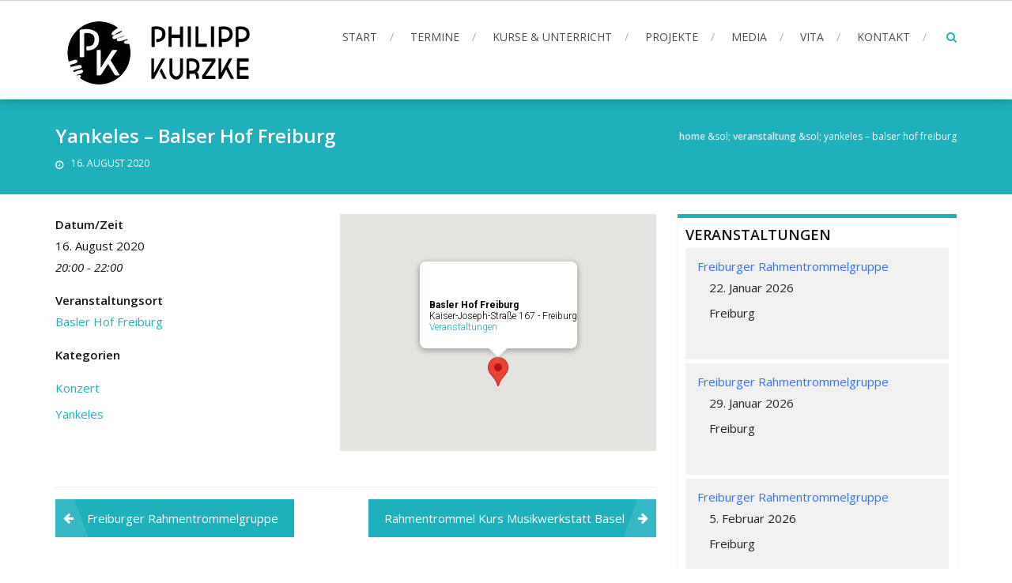

--- FILE ---
content_type: text/html; charset=UTF-8
request_url: http://www.philippkurzke.de/events/yankeles-balser-hof-freiburg/
body_size: 11325
content:
<!DOCTYPE html>
<html lang="de">
<head>
<meta charset="UTF-8">
<meta name="viewport" content="width=device-width, initial-scale=1">
<link rel="profile" href="http://gmpg.org/xfn/11">
<link rel="pingback" href="http://www.philippkurzke.de/xmlrpc.php">

<title>Yankeles &#8211; Balser Hof Freiburg &#8211; Philipp Kurzke</title>
<meta name='robots' content='max-image-preview:large' />
<link rel='dns-prefetch' href='//fonts.googleapis.com' />
<link rel="alternate" type="application/rss+xml" title="Philipp Kurzke &raquo; Feed" href="http://www.philippkurzke.de/feed/" />
<link rel="alternate" type="application/rss+xml" title="Philipp Kurzke &raquo; Kommentar-Feed" href="http://www.philippkurzke.de/comments/feed/" />
<script type="text/javascript">
window._wpemojiSettings = {"baseUrl":"https:\/\/s.w.org\/images\/core\/emoji\/14.0.0\/72x72\/","ext":".png","svgUrl":"https:\/\/s.w.org\/images\/core\/emoji\/14.0.0\/svg\/","svgExt":".svg","source":{"concatemoji":"http:\/\/www.philippkurzke.de\/wp-includes\/js\/wp-emoji-release.min.js?ver=6.1.9"}};
/*! This file is auto-generated */
!function(e,a,t){var n,r,o,i=a.createElement("canvas"),p=i.getContext&&i.getContext("2d");function s(e,t){var a=String.fromCharCode,e=(p.clearRect(0,0,i.width,i.height),p.fillText(a.apply(this,e),0,0),i.toDataURL());return p.clearRect(0,0,i.width,i.height),p.fillText(a.apply(this,t),0,0),e===i.toDataURL()}function c(e){var t=a.createElement("script");t.src=e,t.defer=t.type="text/javascript",a.getElementsByTagName("head")[0].appendChild(t)}for(o=Array("flag","emoji"),t.supports={everything:!0,everythingExceptFlag:!0},r=0;r<o.length;r++)t.supports[o[r]]=function(e){if(p&&p.fillText)switch(p.textBaseline="top",p.font="600 32px Arial",e){case"flag":return s([127987,65039,8205,9895,65039],[127987,65039,8203,9895,65039])?!1:!s([55356,56826,55356,56819],[55356,56826,8203,55356,56819])&&!s([55356,57332,56128,56423,56128,56418,56128,56421,56128,56430,56128,56423,56128,56447],[55356,57332,8203,56128,56423,8203,56128,56418,8203,56128,56421,8203,56128,56430,8203,56128,56423,8203,56128,56447]);case"emoji":return!s([129777,127995,8205,129778,127999],[129777,127995,8203,129778,127999])}return!1}(o[r]),t.supports.everything=t.supports.everything&&t.supports[o[r]],"flag"!==o[r]&&(t.supports.everythingExceptFlag=t.supports.everythingExceptFlag&&t.supports[o[r]]);t.supports.everythingExceptFlag=t.supports.everythingExceptFlag&&!t.supports.flag,t.DOMReady=!1,t.readyCallback=function(){t.DOMReady=!0},t.supports.everything||(n=function(){t.readyCallback()},a.addEventListener?(a.addEventListener("DOMContentLoaded",n,!1),e.addEventListener("load",n,!1)):(e.attachEvent("onload",n),a.attachEvent("onreadystatechange",function(){"complete"===a.readyState&&t.readyCallback()})),(e=t.source||{}).concatemoji?c(e.concatemoji):e.wpemoji&&e.twemoji&&(c(e.twemoji),c(e.wpemoji)))}(window,document,window._wpemojiSettings);
</script>
<style type="text/css">
img.wp-smiley,
img.emoji {
	display: inline !important;
	border: none !important;
	box-shadow: none !important;
	height: 1em !important;
	width: 1em !important;
	margin: 0 0.07em !important;
	vertical-align: -0.1em !important;
	background: none !important;
	padding: 0 !important;
}
</style>
	<link rel='stylesheet' id='twb-open-sans-css' href='https://fonts.googleapis.com/css?family=Open+Sans%3A300%2C400%2C500%2C600%2C700%2C800&#038;display=swap&#038;ver=6.1.9' type='text/css' media='all' />
<link rel='stylesheet' id='twbbwg-global-css' href='http://www.philippkurzke.de/wp-content/plugins/photo-gallery/booster/assets/css/global.css?ver=1.0.0' type='text/css' media='all' />
<link rel='stylesheet' id='wp-block-library-css' href='http://www.philippkurzke.de/wp-includes/css/dist/block-library/style.min.css?ver=6.1.9' type='text/css' media='all' />
<style id='wp-block-library-theme-inline-css' type='text/css'>
.wp-block-audio figcaption{color:#555;font-size:13px;text-align:center}.is-dark-theme .wp-block-audio figcaption{color:hsla(0,0%,100%,.65)}.wp-block-audio{margin:0 0 1em}.wp-block-code{border:1px solid #ccc;border-radius:4px;font-family:Menlo,Consolas,monaco,monospace;padding:.8em 1em}.wp-block-embed figcaption{color:#555;font-size:13px;text-align:center}.is-dark-theme .wp-block-embed figcaption{color:hsla(0,0%,100%,.65)}.wp-block-embed{margin:0 0 1em}.blocks-gallery-caption{color:#555;font-size:13px;text-align:center}.is-dark-theme .blocks-gallery-caption{color:hsla(0,0%,100%,.65)}.wp-block-image figcaption{color:#555;font-size:13px;text-align:center}.is-dark-theme .wp-block-image figcaption{color:hsla(0,0%,100%,.65)}.wp-block-image{margin:0 0 1em}.wp-block-pullquote{border-top:4px solid;border-bottom:4px solid;margin-bottom:1.75em;color:currentColor}.wp-block-pullquote__citation,.wp-block-pullquote cite,.wp-block-pullquote footer{color:currentColor;text-transform:uppercase;font-size:.8125em;font-style:normal}.wp-block-quote{border-left:.25em solid;margin:0 0 1.75em;padding-left:1em}.wp-block-quote cite,.wp-block-quote footer{color:currentColor;font-size:.8125em;position:relative;font-style:normal}.wp-block-quote.has-text-align-right{border-left:none;border-right:.25em solid;padding-left:0;padding-right:1em}.wp-block-quote.has-text-align-center{border:none;padding-left:0}.wp-block-quote.is-large,.wp-block-quote.is-style-large,.wp-block-quote.is-style-plain{border:none}.wp-block-search .wp-block-search__label{font-weight:700}.wp-block-search__button{border:1px solid #ccc;padding:.375em .625em}:where(.wp-block-group.has-background){padding:1.25em 2.375em}.wp-block-separator.has-css-opacity{opacity:.4}.wp-block-separator{border:none;border-bottom:2px solid;margin-left:auto;margin-right:auto}.wp-block-separator.has-alpha-channel-opacity{opacity:1}.wp-block-separator:not(.is-style-wide):not(.is-style-dots){width:100px}.wp-block-separator.has-background:not(.is-style-dots){border-bottom:none;height:1px}.wp-block-separator.has-background:not(.is-style-wide):not(.is-style-dots){height:2px}.wp-block-table{margin:"0 0 1em 0"}.wp-block-table thead{border-bottom:3px solid}.wp-block-table tfoot{border-top:3px solid}.wp-block-table td,.wp-block-table th{word-break:normal}.wp-block-table figcaption{color:#555;font-size:13px;text-align:center}.is-dark-theme .wp-block-table figcaption{color:hsla(0,0%,100%,.65)}.wp-block-video figcaption{color:#555;font-size:13px;text-align:center}.is-dark-theme .wp-block-video figcaption{color:hsla(0,0%,100%,.65)}.wp-block-video{margin:0 0 1em}.wp-block-template-part.has-background{padding:1.25em 2.375em;margin-top:0;margin-bottom:0}
</style>
<link rel='stylesheet' id='classic-theme-styles-css' href='http://www.philippkurzke.de/wp-includes/css/classic-themes.min.css?ver=1' type='text/css' media='all' />
<style id='global-styles-inline-css' type='text/css'>
body{--wp--preset--color--black: #000000;--wp--preset--color--cyan-bluish-gray: #abb8c3;--wp--preset--color--white: #ffffff;--wp--preset--color--pale-pink: #f78da7;--wp--preset--color--vivid-red: #cf2e2e;--wp--preset--color--luminous-vivid-orange: #ff6900;--wp--preset--color--luminous-vivid-amber: #fcb900;--wp--preset--color--light-green-cyan: #7bdcb5;--wp--preset--color--vivid-green-cyan: #00d084;--wp--preset--color--pale-cyan-blue: #8ed1fc;--wp--preset--color--vivid-cyan-blue: #0693e3;--wp--preset--color--vivid-purple: #9b51e0;--wp--preset--gradient--vivid-cyan-blue-to-vivid-purple: linear-gradient(135deg,rgba(6,147,227,1) 0%,rgb(155,81,224) 100%);--wp--preset--gradient--light-green-cyan-to-vivid-green-cyan: linear-gradient(135deg,rgb(122,220,180) 0%,rgb(0,208,130) 100%);--wp--preset--gradient--luminous-vivid-amber-to-luminous-vivid-orange: linear-gradient(135deg,rgba(252,185,0,1) 0%,rgba(255,105,0,1) 100%);--wp--preset--gradient--luminous-vivid-orange-to-vivid-red: linear-gradient(135deg,rgba(255,105,0,1) 0%,rgb(207,46,46) 100%);--wp--preset--gradient--very-light-gray-to-cyan-bluish-gray: linear-gradient(135deg,rgb(238,238,238) 0%,rgb(169,184,195) 100%);--wp--preset--gradient--cool-to-warm-spectrum: linear-gradient(135deg,rgb(74,234,220) 0%,rgb(151,120,209) 20%,rgb(207,42,186) 40%,rgb(238,44,130) 60%,rgb(251,105,98) 80%,rgb(254,248,76) 100%);--wp--preset--gradient--blush-light-purple: linear-gradient(135deg,rgb(255,206,236) 0%,rgb(152,150,240) 100%);--wp--preset--gradient--blush-bordeaux: linear-gradient(135deg,rgb(254,205,165) 0%,rgb(254,45,45) 50%,rgb(107,0,62) 100%);--wp--preset--gradient--luminous-dusk: linear-gradient(135deg,rgb(255,203,112) 0%,rgb(199,81,192) 50%,rgb(65,88,208) 100%);--wp--preset--gradient--pale-ocean: linear-gradient(135deg,rgb(255,245,203) 0%,rgb(182,227,212) 50%,rgb(51,167,181) 100%);--wp--preset--gradient--electric-grass: linear-gradient(135deg,rgb(202,248,128) 0%,rgb(113,206,126) 100%);--wp--preset--gradient--midnight: linear-gradient(135deg,rgb(2,3,129) 0%,rgb(40,116,252) 100%);--wp--preset--duotone--dark-grayscale: url('#wp-duotone-dark-grayscale');--wp--preset--duotone--grayscale: url('#wp-duotone-grayscale');--wp--preset--duotone--purple-yellow: url('#wp-duotone-purple-yellow');--wp--preset--duotone--blue-red: url('#wp-duotone-blue-red');--wp--preset--duotone--midnight: url('#wp-duotone-midnight');--wp--preset--duotone--magenta-yellow: url('#wp-duotone-magenta-yellow');--wp--preset--duotone--purple-green: url('#wp-duotone-purple-green');--wp--preset--duotone--blue-orange: url('#wp-duotone-blue-orange');--wp--preset--font-size--small: 13px;--wp--preset--font-size--medium: 20px;--wp--preset--font-size--large: 36px;--wp--preset--font-size--x-large: 42px;}.has-black-color{color: var(--wp--preset--color--black) !important;}.has-cyan-bluish-gray-color{color: var(--wp--preset--color--cyan-bluish-gray) !important;}.has-white-color{color: var(--wp--preset--color--white) !important;}.has-pale-pink-color{color: var(--wp--preset--color--pale-pink) !important;}.has-vivid-red-color{color: var(--wp--preset--color--vivid-red) !important;}.has-luminous-vivid-orange-color{color: var(--wp--preset--color--luminous-vivid-orange) !important;}.has-luminous-vivid-amber-color{color: var(--wp--preset--color--luminous-vivid-amber) !important;}.has-light-green-cyan-color{color: var(--wp--preset--color--light-green-cyan) !important;}.has-vivid-green-cyan-color{color: var(--wp--preset--color--vivid-green-cyan) !important;}.has-pale-cyan-blue-color{color: var(--wp--preset--color--pale-cyan-blue) !important;}.has-vivid-cyan-blue-color{color: var(--wp--preset--color--vivid-cyan-blue) !important;}.has-vivid-purple-color{color: var(--wp--preset--color--vivid-purple) !important;}.has-black-background-color{background-color: var(--wp--preset--color--black) !important;}.has-cyan-bluish-gray-background-color{background-color: var(--wp--preset--color--cyan-bluish-gray) !important;}.has-white-background-color{background-color: var(--wp--preset--color--white) !important;}.has-pale-pink-background-color{background-color: var(--wp--preset--color--pale-pink) !important;}.has-vivid-red-background-color{background-color: var(--wp--preset--color--vivid-red) !important;}.has-luminous-vivid-orange-background-color{background-color: var(--wp--preset--color--luminous-vivid-orange) !important;}.has-luminous-vivid-amber-background-color{background-color: var(--wp--preset--color--luminous-vivid-amber) !important;}.has-light-green-cyan-background-color{background-color: var(--wp--preset--color--light-green-cyan) !important;}.has-vivid-green-cyan-background-color{background-color: var(--wp--preset--color--vivid-green-cyan) !important;}.has-pale-cyan-blue-background-color{background-color: var(--wp--preset--color--pale-cyan-blue) !important;}.has-vivid-cyan-blue-background-color{background-color: var(--wp--preset--color--vivid-cyan-blue) !important;}.has-vivid-purple-background-color{background-color: var(--wp--preset--color--vivid-purple) !important;}.has-black-border-color{border-color: var(--wp--preset--color--black) !important;}.has-cyan-bluish-gray-border-color{border-color: var(--wp--preset--color--cyan-bluish-gray) !important;}.has-white-border-color{border-color: var(--wp--preset--color--white) !important;}.has-pale-pink-border-color{border-color: var(--wp--preset--color--pale-pink) !important;}.has-vivid-red-border-color{border-color: var(--wp--preset--color--vivid-red) !important;}.has-luminous-vivid-orange-border-color{border-color: var(--wp--preset--color--luminous-vivid-orange) !important;}.has-luminous-vivid-amber-border-color{border-color: var(--wp--preset--color--luminous-vivid-amber) !important;}.has-light-green-cyan-border-color{border-color: var(--wp--preset--color--light-green-cyan) !important;}.has-vivid-green-cyan-border-color{border-color: var(--wp--preset--color--vivid-green-cyan) !important;}.has-pale-cyan-blue-border-color{border-color: var(--wp--preset--color--pale-cyan-blue) !important;}.has-vivid-cyan-blue-border-color{border-color: var(--wp--preset--color--vivid-cyan-blue) !important;}.has-vivid-purple-border-color{border-color: var(--wp--preset--color--vivid-purple) !important;}.has-vivid-cyan-blue-to-vivid-purple-gradient-background{background: var(--wp--preset--gradient--vivid-cyan-blue-to-vivid-purple) !important;}.has-light-green-cyan-to-vivid-green-cyan-gradient-background{background: var(--wp--preset--gradient--light-green-cyan-to-vivid-green-cyan) !important;}.has-luminous-vivid-amber-to-luminous-vivid-orange-gradient-background{background: var(--wp--preset--gradient--luminous-vivid-amber-to-luminous-vivid-orange) !important;}.has-luminous-vivid-orange-to-vivid-red-gradient-background{background: var(--wp--preset--gradient--luminous-vivid-orange-to-vivid-red) !important;}.has-very-light-gray-to-cyan-bluish-gray-gradient-background{background: var(--wp--preset--gradient--very-light-gray-to-cyan-bluish-gray) !important;}.has-cool-to-warm-spectrum-gradient-background{background: var(--wp--preset--gradient--cool-to-warm-spectrum) !important;}.has-blush-light-purple-gradient-background{background: var(--wp--preset--gradient--blush-light-purple) !important;}.has-blush-bordeaux-gradient-background{background: var(--wp--preset--gradient--blush-bordeaux) !important;}.has-luminous-dusk-gradient-background{background: var(--wp--preset--gradient--luminous-dusk) !important;}.has-pale-ocean-gradient-background{background: var(--wp--preset--gradient--pale-ocean) !important;}.has-electric-grass-gradient-background{background: var(--wp--preset--gradient--electric-grass) !important;}.has-midnight-gradient-background{background: var(--wp--preset--gradient--midnight) !important;}.has-small-font-size{font-size: var(--wp--preset--font-size--small) !important;}.has-medium-font-size{font-size: var(--wp--preset--font-size--medium) !important;}.has-large-font-size{font-size: var(--wp--preset--font-size--large) !important;}.has-x-large-font-size{font-size: var(--wp--preset--font-size--x-large) !important;}
.wp-block-navigation a:where(:not(.wp-element-button)){color: inherit;}
:where(.wp-block-columns.is-layout-flex){gap: 2em;}
.wp-block-pullquote{font-size: 1.5em;line-height: 1.6;}
</style>
<link rel='stylesheet' id='events-manager-css' href='http://www.philippkurzke.de/wp-content/plugins/events-manager/includes/css/events-manager.min.css?ver=6.3' type='text/css' media='all' />
<style id='events-manager-inline-css' type='text/css'>
body .em { --font-family : inherit; --font-weight : inherit; --font-size : 1em; --line-height : inherit; }
</style>
<link rel='stylesheet' id='bwg_fonts-css' href='http://www.philippkurzke.de/wp-content/plugins/photo-gallery/css/bwg-fonts/fonts.css?ver=0.0.1' type='text/css' media='all' />
<link rel='stylesheet' id='sumoselect-css' href='http://www.philippkurzke.de/wp-content/plugins/photo-gallery/css/sumoselect.min.css?ver=3.4.6' type='text/css' media='all' />
<link rel='stylesheet' id='mCustomScrollbar-css' href='http://www.philippkurzke.de/wp-content/plugins/photo-gallery/css/jquery.mCustomScrollbar.min.css?ver=3.1.5' type='text/css' media='all' />
<link rel='stylesheet' id='bwg_frontend-css' href='http://www.philippkurzke.de/wp-content/plugins/photo-gallery/css/styles.min.css?ver=1.8.14' type='text/css' media='all' />
<link rel='stylesheet' id='social-icons-general-css' href='//www.philippkurzke.de/wp-content/plugins/social-icons/assets/css/social-icons.css?ver=1.7.4' type='text/css' media='all' />
<link rel='stylesheet' id='accesspress-root-google-fonts-css-css' href='//fonts.googleapis.com/css?family=Oswald%3A400%2C300%2C700%7COpen+Sans%3A400%2C300%2C300italic%2C400italic%2C600%2C600italic%2C700%2C700italic%2C800%2C800italic&#038;ver=6.1.9' type='text/css' media='all' />
<link rel='stylesheet' id='accesspress-root-step3-css-css' href='http://www.philippkurzke.de/wp-content/themes/accesspress-root/css/off-canvas-menu.css?ver=6.1.9' type='text/css' media='all' />
<link rel='stylesheet' id='font-awesome-css-css' href='http://www.philippkurzke.de/wp-content/themes/accesspress-root/css/fontawesome/css/font-awesome.min.css?ver=6.1.9' type='text/css' media='all' />
<link rel='stylesheet' id='bxslider-css' href='http://www.philippkurzke.de/wp-content/themes/accesspress-root/css/jquery.bxslider.css?ver=6.1.9' type='text/css' media='all' />
<link rel='stylesheet' id='nivo-lightbox-css' href='http://www.philippkurzke.de/wp-content/themes/accesspress-root/css/nivo-lightbox.css?ver=6.1.9' type='text/css' media='all' />
<link rel='stylesheet' id='accesspress-root-woocommerce-style-css' href='http://www.philippkurzke.de/wp-content/themes/accesspress-root/woocommerce/woocommerce-style.css?ver=6.1.9' type='text/css' media='all' />
<link rel='stylesheet' id='accesspress-root-style-css' href='http://www.philippkurzke.de/wp-content/themes/accesspress-root/style.css?ver=6.1.9' type='text/css' media='all' />
<style id='accesspress-root-style-inline-css' type='text/css'>

                #site-navigation > ul > li > a:hover,
                #site-navigation > ul > li.current-menu-item > a,
                #site-navigation > ul > li.current-menu-ancestor > a,
                .search-icon a,
                #site-navigation ul li ul.sub-menu > li:hover > a,
                #site-navigation ul li ul.sub-menu > li.current-menu-item > a,
                #site-navigation ul li ul.sub-menu > li.current-menu-ancestor > a,
                .color-bold, .message-title span,
                .cta-banner-btn a,
                .feature-block .feature-icon,
                .feature-title a:hover,
                .feature-content a,
                #blog .blog-title a:hover,
                .blog-comments a:hover,
                .feature-read-more, .info-read-more,
                .feature-read-more:hover, .info-read-more:hover,
                .widget a:hover, .widget a:hover:before,
                .copyright a:hover, .social-icon a:hover,
                .logged-in-as a,
                .widget_search button, .oops,
                .error404 .not_found,
                .cat-links a:hover, .tags-links a:hover,
                .contact-info-wrap a, .search-icon a:hover,
                .woocommerce #respond input#submit.alt, .woocommerce button.button.alt,
                .woocommerce input.button.alt, .woocommerce #respond input#submit,
                .woocommerce a.button, .woocommerce button.button, .woocommerce input.button,
                .woocommerce ul.products li.product .price,
                .woocommerce div.product p.price, .woocommerce div.product span.price,
                .woocommerce .woocommerce-message:before,
                .woocommerce a.button.alt,
                a{
                    color: #1eb0bc; 
                }
                .main-navigation ul ul,
                .caption-read-more:hover,
                #main-slider .bx-pager-item a:hover,
                #main-slider .bx-pager-item a.active,
                #message-slider .bx-controls .bx-pager-item a:hover,
                #message-slider .bx-controls .bx-pager-item a.active,
                .project-block-wrap .bx-controls .bx-pager-item a:hover,
                .project-block-wrap .bx-controls .bx-pager-item a.active,
                .cta-banner-btn a:hover,
                .service-overlay a,
                .blog-overlay a,
                .blog-date, .project-content-wrap,
                .page_header_wrap, .edit-link a,
                #respond input#submit,
                .error404 .error-num .num,
                button, input[type="button"], input[type="reset"], input[type="submit"],
                .nav-previous a, .nav-next a,
                .woocommerce span.onsale,
                .woocommerce #respond input#submit.alt:hover, .woocommerce button.button.alt:hover,
                .woocommerce input.button.alt:hover, .woocommerce #respond input#submit:hover,
                .woocommerce a.button:hover, .woocommerce button.button:hover,
                .woocommerce input.button:hover,
                .woocommerce a.button.alt:hover{
                    background: #1eb0bc 
                }
                .search-box{
                    background: rgba(30,176,188,0.7);
                }
                .service-overlay a:hover,
                .blog-overlay a:hover,
                .edit-link a:hover,
                #respond input#submit:hover{
                    background: #188d96 
                }
                .caption-read-more:hover,
                .cta-banner-btn a,
                .feature-block .feature-icon,
                .feature-read-more, .info-read-more,
                .feature-read-more:hover, .info-read-more:hover,
                .testimonail-content-wrap,
                .secondary-left .widget, .secondary-right .widget,
                button, input[type="button"], input[type="reset"], input[type="submit"],
                .woocommerce div.product div.images img, .woocommerce ul.products li.product a img,
                .woocommerce #respond input#submit.alt, .woocommerce button.button.alt,
                .woocommerce input.button.alt, .woocommerce #respond input#submit,
                .woocommerce a.button, .woocommerce button.button, .woocommerce input.button,
                .woocommerce .woocommerce-message,
                .woocommerce a.button.alt{
                    border-color: #1eb0bc 
                }
                .main-navigation ul ul:before{
                    border-bottom-color: #1eb0bc 
                }
                .blog-date:hover:after{
                    box-shadow: 0 0 0 1px #1eb0bc; 
                }
                @media (max-width: 767px){
                    #top .nav-btn, .js-ready #nav{
                        background: #1eb0bc !important;
                    }
                }
                .js-ready #nav .close-btn{
                    background: #188d96 !important;
                }
</style>
<link rel='stylesheet' id='ap-root-keyboard-css' href='http://www.philippkurzke.de/wp-content/themes/accesspress-root/css/keyboard.css?ver=6.1.9' type='text/css' media='all' />
<link rel='stylesheet' id='accesspress-root-responsive-css' href='http://www.philippkurzke.de/wp-content/themes/accesspress-root/css/responsive.css?ver=6.1.9' type='text/css' media='all' />
<script type='text/javascript' src='http://www.philippkurzke.de/wp-includes/js/jquery/jquery.min.js?ver=3.6.1' id='jquery-core-js'></script>
<script type='text/javascript' src='http://www.philippkurzke.de/wp-includes/js/jquery/jquery-migrate.min.js?ver=3.3.2' id='jquery-migrate-js'></script>
<script type='text/javascript' src='http://www.philippkurzke.de/wp-content/plugins/photo-gallery/booster/assets/js/circle-progress.js?ver=1.2.2' id='twbbwg-circle-js'></script>
<script type='text/javascript' id='twbbwg-global-js-extra'>
/* <![CDATA[ */
var twb = {"nonce":"53e428aebc","ajax_url":"http:\/\/www.philippkurzke.de\/wp-admin\/admin-ajax.php","plugin_url":"http:\/\/www.philippkurzke.de\/wp-content\/plugins\/photo-gallery\/booster","href":"http:\/\/www.philippkurzke.de\/wp-admin\/admin.php?page=twbbwg_photo-gallery"};
var twb = {"nonce":"53e428aebc","ajax_url":"http:\/\/www.philippkurzke.de\/wp-admin\/admin-ajax.php","plugin_url":"http:\/\/www.philippkurzke.de\/wp-content\/plugins\/photo-gallery\/booster","href":"http:\/\/www.philippkurzke.de\/wp-admin\/admin.php?page=twbbwg_photo-gallery"};
/* ]]> */
</script>
<script type='text/javascript' src='http://www.philippkurzke.de/wp-content/plugins/photo-gallery/booster/assets/js/global.js?ver=1.0.0' id='twbbwg-global-js'></script>
<script type='text/javascript' src='http://www.philippkurzke.de/wp-includes/js/jquery/ui/core.min.js?ver=1.13.2' id='jquery-ui-core-js'></script>
<script type='text/javascript' src='http://www.philippkurzke.de/wp-includes/js/jquery/ui/mouse.min.js?ver=1.13.2' id='jquery-ui-mouse-js'></script>
<script type='text/javascript' src='http://www.philippkurzke.de/wp-includes/js/jquery/ui/sortable.min.js?ver=1.13.2' id='jquery-ui-sortable-js'></script>
<script type='text/javascript' src='http://www.philippkurzke.de/wp-includes/js/jquery/ui/datepicker.min.js?ver=1.13.2' id='jquery-ui-datepicker-js'></script>
<script type='text/javascript' id='jquery-ui-datepicker-js-after'>
jQuery(function(jQuery){jQuery.datepicker.setDefaults({"closeText":"Schlie\u00dfen","currentText":"Heute","monthNames":["Januar","Februar","M\u00e4rz","April","Mai","Juni","Juli","August","September","Oktober","November","Dezember"],"monthNamesShort":["Jan.","Feb.","M\u00e4rz","Apr.","Mai","Juni","Juli","Aug.","Sep.","Okt.","Nov.","Dez."],"nextText":"Weiter","prevText":"Zur\u00fcck","dayNames":["Sonntag","Montag","Dienstag","Mittwoch","Donnerstag","Freitag","Samstag"],"dayNamesShort":["So.","Mo.","Di.","Mi.","Do.","Fr.","Sa."],"dayNamesMin":["S","M","D","M","D","F","S"],"dateFormat":"d. MM yy","firstDay":1,"isRTL":false});});
</script>
<script type='text/javascript' src='http://www.philippkurzke.de/wp-includes/js/jquery/ui/resizable.min.js?ver=1.13.2' id='jquery-ui-resizable-js'></script>
<script type='text/javascript' src='http://www.philippkurzke.de/wp-includes/js/jquery/ui/draggable.min.js?ver=1.13.2' id='jquery-ui-draggable-js'></script>
<script type='text/javascript' src='http://www.philippkurzke.de/wp-includes/js/jquery/ui/controlgroup.min.js?ver=1.13.2' id='jquery-ui-controlgroup-js'></script>
<script type='text/javascript' src='http://www.philippkurzke.de/wp-includes/js/jquery/ui/checkboxradio.min.js?ver=1.13.2' id='jquery-ui-checkboxradio-js'></script>
<script type='text/javascript' src='http://www.philippkurzke.de/wp-includes/js/jquery/ui/button.min.js?ver=1.13.2' id='jquery-ui-button-js'></script>
<script type='text/javascript' src='http://www.philippkurzke.de/wp-includes/js/jquery/ui/dialog.min.js?ver=1.13.2' id='jquery-ui-dialog-js'></script>
<script type='text/javascript' id='events-manager-js-extra'>
/* <![CDATA[ */
var EM = {"ajaxurl":"http:\/\/www.philippkurzke.de\/wp-admin\/admin-ajax.php","locationajaxurl":"http:\/\/www.philippkurzke.de\/wp-admin\/admin-ajax.php?action=locations_search","firstDay":"1","locale":"de","dateFormat":"yy-mm-dd","ui_css":"http:\/\/www.philippkurzke.de\/wp-content\/plugins\/events-manager\/includes\/css\/jquery-ui\/build.min.css","show24hours":"1","is_ssl":"","autocomplete_limit":"10","calendar":{"breakpoints":{"small":560,"medium":908,"large":false}},"datepicker":{"format":"d.m.Y","locale":"de"},"search":{"breakpoints":{"small":650,"medium":850,"full":false}},"google_maps_api":"AIzaSyCuBY89gqDm0bfTuXC2frg8oy1b0fBhDWY","txt_search":"Suche","txt_searching":"Suche...","txt_loading":"Wird geladen\u00a0\u2026"};
/* ]]> */
</script>
<script type='text/javascript' src='http://www.philippkurzke.de/wp-content/plugins/events-manager/includes/js/events-manager.js?ver=6.3' id='events-manager-js'></script>
<script type='text/javascript' src='http://www.philippkurzke.de/wp-content/plugins/events-manager/includes/external/flatpickr/l10n/de.min.js?ver=6.3' id='em-flatpickr-localization-js'></script>
<script type='text/javascript' src='http://www.philippkurzke.de/wp-content/plugins/photo-gallery/js/jquery.sumoselect.min.js?ver=3.4.6' id='sumoselect-js'></script>
<script type='text/javascript' src='http://www.philippkurzke.de/wp-content/plugins/photo-gallery/js/tocca.min.js?ver=2.0.9' id='bwg_mobile-js'></script>
<script type='text/javascript' src='http://www.philippkurzke.de/wp-content/plugins/photo-gallery/js/jquery.mCustomScrollbar.concat.min.js?ver=3.1.5' id='mCustomScrollbar-js'></script>
<script type='text/javascript' src='http://www.philippkurzke.de/wp-content/plugins/photo-gallery/js/jquery.fullscreen.min.js?ver=0.6.0' id='jquery-fullscreen-js'></script>
<script type='text/javascript' id='bwg_frontend-js-extra'>
/* <![CDATA[ */
var bwg_objectsL10n = {"bwg_field_required":"Feld ist erforderlich.","bwg_mail_validation":"Dies ist keine g\u00fcltige E-Mail-Adresse.","bwg_search_result":"Es gibt keine Bilder, die deiner Suche entsprechen.","bwg_select_tag":"Select Tag","bwg_order_by":"Order By","bwg_search":"Suchen","bwg_show_ecommerce":"Show Ecommerce","bwg_hide_ecommerce":"Hide Ecommerce","bwg_show_comments":"Kommentare anzeigen","bwg_hide_comments":"Kommentare ausblenden ","bwg_restore":"Wiederherstellen","bwg_maximize":"Maximieren","bwg_fullscreen":"Vollbild","bwg_exit_fullscreen":"Vollbild verlassen","bwg_search_tag":"SEARCH...","bwg_tag_no_match":"No tags found","bwg_all_tags_selected":"All tags selected","bwg_tags_selected":"tags selected","play":"Abspielen","pause":"Pause","is_pro":"","bwg_play":"Abspielen","bwg_pause":"Pause","bwg_hide_info":"Info ausblenden","bwg_show_info":"Info anzeigen","bwg_hide_rating":"Hide rating","bwg_show_rating":"Show rating","ok":"Ok","cancel":"Cancel","select_all":"Select all","lazy_load":"0","lazy_loader":"http:\/\/www.philippkurzke.de\/wp-content\/plugins\/photo-gallery\/images\/ajax_loader.png","front_ajax":"0","bwg_tag_see_all":"see all tags","bwg_tag_see_less":"see less tags"};
/* ]]> */
</script>
<script type='text/javascript' src='http://www.philippkurzke.de/wp-content/plugins/photo-gallery/js/scripts.min.js?ver=1.8.14' id='bwg_frontend-js'></script>
<script type='text/javascript' src='http://www.philippkurzke.de/wp-content/themes/accesspress-root/js/modernizr.min.js?ver=1.2.0' id='modernizr-js'></script>
<link rel="https://api.w.org/" href="http://www.philippkurzke.de/wp-json/" /><link rel="EditURI" type="application/rsd+xml" title="RSD" href="http://www.philippkurzke.de/xmlrpc.php?rsd" />
<link rel="wlwmanifest" type="application/wlwmanifest+xml" href="http://www.philippkurzke.de/wp-includes/wlwmanifest.xml" />
<meta name="generator" content="WordPress 6.1.9" />
<link rel="canonical" href="http://www.philippkurzke.de/events/yankeles-balser-hof-freiburg/" />
<link rel='shortlink' href='http://www.philippkurzke.de/?p=839' />
<link rel="alternate" type="application/json+oembed" href="http://www.philippkurzke.de/wp-json/oembed/1.0/embed?url=http%3A%2F%2Fwww.philippkurzke.de%2Fevents%2Fyankeles-balser-hof-freiburg%2F" />
<link rel="alternate" type="text/xml+oembed" href="http://www.philippkurzke.de/wp-json/oembed/1.0/embed?url=http%3A%2F%2Fwww.philippkurzke.de%2Fevents%2Fyankeles-balser-hof-freiburg%2F&#038;format=xml" />
<style>
.specialtext-content-right {
	float: right;
	background :#f6f6f6;
	width: 365px;
	font-size: 12px;
	margin: 22px 0 22px 22px;
	border: 1px none ;
	padding: 22px;
	border-radius:15px;
	}
.specialtext-content-left {
	float: left;
	background :#f6f6f6;
	width: 365px;
	font-size: 12px;
	margin: 22px 22px 22px 0 ;
	border: 1px none ;
	padding: 22px;
	border-radius:15px;
	}

.effect {
	-webkit-box-shadow: 0 8px 6px -6px #777;
	   -moz-box-shadow: 0 8px 6px -6px #777;
	        box-shadow: 0 8px 6px -6px #777;
}


</style><style>html body, html body.boxed{}</style><style type='text/css' media='all'></style>
		<style type="text/css" id="wp-custom-css">
			/*
Hier kannst du dein eigenes CSS einfügen.

Klicke auf das Hilfe-Symbol oben, um mehr zu lernen.
*/

ul {
    padding: 0px 10px 5px 0px;
	list-style:none;
	margin: 0px 5px 0px 0px;
}		</style>
		<svg xmlns="http://www.w3.org/2000/svg" viewBox="0 0 0 0" width="0" height="0" focusable="false" role="none" style="visibility: hidden; position: absolute; left: -9999px; overflow: hidden;" ><defs><filter id="wp-duotone-dark-grayscale"><feColorMatrix color-interpolation-filters="sRGB" type="matrix" values=" .299 .587 .114 0 0 .299 .587 .114 0 0 .299 .587 .114 0 0 .299 .587 .114 0 0 " /><feComponentTransfer color-interpolation-filters="sRGB" ><feFuncR type="table" tableValues="0 0.49803921568627" /><feFuncG type="table" tableValues="0 0.49803921568627" /><feFuncB type="table" tableValues="0 0.49803921568627" /><feFuncA type="table" tableValues="1 1" /></feComponentTransfer><feComposite in2="SourceGraphic" operator="in" /></filter></defs></svg><svg xmlns="http://www.w3.org/2000/svg" viewBox="0 0 0 0" width="0" height="0" focusable="false" role="none" style="visibility: hidden; position: absolute; left: -9999px; overflow: hidden;" ><defs><filter id="wp-duotone-grayscale"><feColorMatrix color-interpolation-filters="sRGB" type="matrix" values=" .299 .587 .114 0 0 .299 .587 .114 0 0 .299 .587 .114 0 0 .299 .587 .114 0 0 " /><feComponentTransfer color-interpolation-filters="sRGB" ><feFuncR type="table" tableValues="0 1" /><feFuncG type="table" tableValues="0 1" /><feFuncB type="table" tableValues="0 1" /><feFuncA type="table" tableValues="1 1" /></feComponentTransfer><feComposite in2="SourceGraphic" operator="in" /></filter></defs></svg><svg xmlns="http://www.w3.org/2000/svg" viewBox="0 0 0 0" width="0" height="0" focusable="false" role="none" style="visibility: hidden; position: absolute; left: -9999px; overflow: hidden;" ><defs><filter id="wp-duotone-purple-yellow"><feColorMatrix color-interpolation-filters="sRGB" type="matrix" values=" .299 .587 .114 0 0 .299 .587 .114 0 0 .299 .587 .114 0 0 .299 .587 .114 0 0 " /><feComponentTransfer color-interpolation-filters="sRGB" ><feFuncR type="table" tableValues="0.54901960784314 0.98823529411765" /><feFuncG type="table" tableValues="0 1" /><feFuncB type="table" tableValues="0.71764705882353 0.25490196078431" /><feFuncA type="table" tableValues="1 1" /></feComponentTransfer><feComposite in2="SourceGraphic" operator="in" /></filter></defs></svg><svg xmlns="http://www.w3.org/2000/svg" viewBox="0 0 0 0" width="0" height="0" focusable="false" role="none" style="visibility: hidden; position: absolute; left: -9999px; overflow: hidden;" ><defs><filter id="wp-duotone-blue-red"><feColorMatrix color-interpolation-filters="sRGB" type="matrix" values=" .299 .587 .114 0 0 .299 .587 .114 0 0 .299 .587 .114 0 0 .299 .587 .114 0 0 " /><feComponentTransfer color-interpolation-filters="sRGB" ><feFuncR type="table" tableValues="0 1" /><feFuncG type="table" tableValues="0 0.27843137254902" /><feFuncB type="table" tableValues="0.5921568627451 0.27843137254902" /><feFuncA type="table" tableValues="1 1" /></feComponentTransfer><feComposite in2="SourceGraphic" operator="in" /></filter></defs></svg><svg xmlns="http://www.w3.org/2000/svg" viewBox="0 0 0 0" width="0" height="0" focusable="false" role="none" style="visibility: hidden; position: absolute; left: -9999px; overflow: hidden;" ><defs><filter id="wp-duotone-midnight"><feColorMatrix color-interpolation-filters="sRGB" type="matrix" values=" .299 .587 .114 0 0 .299 .587 .114 0 0 .299 .587 .114 0 0 .299 .587 .114 0 0 " /><feComponentTransfer color-interpolation-filters="sRGB" ><feFuncR type="table" tableValues="0 0" /><feFuncG type="table" tableValues="0 0.64705882352941" /><feFuncB type="table" tableValues="0 1" /><feFuncA type="table" tableValues="1 1" /></feComponentTransfer><feComposite in2="SourceGraphic" operator="in" /></filter></defs></svg><svg xmlns="http://www.w3.org/2000/svg" viewBox="0 0 0 0" width="0" height="0" focusable="false" role="none" style="visibility: hidden; position: absolute; left: -9999px; overflow: hidden;" ><defs><filter id="wp-duotone-magenta-yellow"><feColorMatrix color-interpolation-filters="sRGB" type="matrix" values=" .299 .587 .114 0 0 .299 .587 .114 0 0 .299 .587 .114 0 0 .299 .587 .114 0 0 " /><feComponentTransfer color-interpolation-filters="sRGB" ><feFuncR type="table" tableValues="0.78039215686275 1" /><feFuncG type="table" tableValues="0 0.94901960784314" /><feFuncB type="table" tableValues="0.35294117647059 0.47058823529412" /><feFuncA type="table" tableValues="1 1" /></feComponentTransfer><feComposite in2="SourceGraphic" operator="in" /></filter></defs></svg><svg xmlns="http://www.w3.org/2000/svg" viewBox="0 0 0 0" width="0" height="0" focusable="false" role="none" style="visibility: hidden; position: absolute; left: -9999px; overflow: hidden;" ><defs><filter id="wp-duotone-purple-green"><feColorMatrix color-interpolation-filters="sRGB" type="matrix" values=" .299 .587 .114 0 0 .299 .587 .114 0 0 .299 .587 .114 0 0 .299 .587 .114 0 0 " /><feComponentTransfer color-interpolation-filters="sRGB" ><feFuncR type="table" tableValues="0.65098039215686 0.40392156862745" /><feFuncG type="table" tableValues="0 1" /><feFuncB type="table" tableValues="0.44705882352941 0.4" /><feFuncA type="table" tableValues="1 1" /></feComponentTransfer><feComposite in2="SourceGraphic" operator="in" /></filter></defs></svg><svg xmlns="http://www.w3.org/2000/svg" viewBox="0 0 0 0" width="0" height="0" focusable="false" role="none" style="visibility: hidden; position: absolute; left: -9999px; overflow: hidden;" ><defs><filter id="wp-duotone-blue-orange"><feColorMatrix color-interpolation-filters="sRGB" type="matrix" values=" .299 .587 .114 0 0 .299 .587 .114 0 0 .299 .587 .114 0 0 .299 .587 .114 0 0 " /><feComponentTransfer color-interpolation-filters="sRGB" ><feFuncR type="table" tableValues="0.098039215686275 1" /><feFuncG type="table" tableValues="0 0.66274509803922" /><feFuncB type="table" tableValues="0.84705882352941 0.41960784313725" /><feFuncA type="table" tableValues="1 1" /></feComponentTransfer><feComposite in2="SourceGraphic" operator="in" /></filter></defs></svg> 
</head>

<body class="event-template-default single single-event postid-839 wp-embed-responsive full-width">
<div id="outer-wrap">
<div id="inner-wrap"> 
<div id="page" class="site">
	<a class="skip-link screen-reader-text" href="#content">Skip to content</a>
	<header id="masthead" class="site-header">
		<div class="ak-container">
			<div id="site-branding" class="clearfix">
							<a class="site-logo" href="http://www.philippkurzke.de/"><img src="http://www.philippkurzke.de/wp-content/uploads/2017/03/Unbenannt-3.png" alt="Philipp Kurzke"/> </a> 
					
			</div><!-- .site-branding -->

			<div class="right-header">
				<nav id="site-navigation" class="main-navigation" role="navigation">
					<a class="menu-toggle">Menü</a>
					<ul id="menu-hauptmenue" class="menu"><li id="menu-item-5" class="menu-item menu-item-type-custom menu-item-object-custom menu-item-home menu-item-5"><a href="http://www.philippkurzke.de">Start</a></li>
<li id="menu-item-158" class="menu-item menu-item-type-post_type menu-item-object-page menu-item-158"><a href="http://www.philippkurzke.de/veranstaltungen/">Termine</a></li>
<li id="menu-item-32" class="menu-item menu-item-type-post_type menu-item-object-page menu-item-32"><a href="http://www.philippkurzke.de/kurseunterricht/">Kurse &#038; Unterricht</a></li>
<li id="menu-item-184" class="menu-item menu-item-type-taxonomy menu-item-object-category menu-item-has-children menu-item-184"><a href="http://www.philippkurzke.de/category/projekte/">Projekte</a>
<ul class="sub-menu">
	<li id="menu-item-188" class="menu-item menu-item-type-taxonomy menu-item-object-category menu-item-188"><a href="http://www.philippkurzke.de/category/projekte/yankeles/">Yankeles</a></li>
	<li id="menu-item-186" class="menu-item menu-item-type-taxonomy menu-item-object-category menu-item-186"><a href="http://www.philippkurzke.de/category/projekte/maja-and-the-jacks/">Maja &#038; the Jacks</a></li>
	<li id="menu-item-187" class="menu-item menu-item-type-taxonomy menu-item-object-category menu-item-187"><a href="http://www.philippkurzke.de/category/projekte/matou-noir/">Matou Noir</a></li>
	<li id="menu-item-650" class="menu-item menu-item-type-post_type menu-item-object-post menu-item-650"><a href="http://www.philippkurzke.de/babel-projekt/">Babel Projekt</a></li>
	<li id="menu-item-674" class="menu-item menu-item-type-taxonomy menu-item-object-category menu-item-674"><a href="http://www.philippkurzke.de/category/projekte/a-dos-tierras/">A Dos Tierras</a></li>
	<li id="menu-item-559" class="menu-item menu-item-type-taxonomy menu-item-object-category menu-item-559"><a href="http://www.philippkurzke.de/category/projekte/duo-kurzke-kaliss/">Duo Kurzke Kaliss</a></li>
	<li id="menu-item-185" class="menu-item menu-item-type-taxonomy menu-item-object-category menu-item-185"><a href="http://www.philippkurzke.de/category/projekte/chimichurri/">Chimichurri</a></li>
</ul>
</li>
<li id="menu-item-190" class="menu-item menu-item-type-taxonomy menu-item-object-category menu-item-has-children menu-item-190"><a href="http://www.philippkurzke.de/category/media/">Media</a>
<ul class="sub-menu">
	<li id="menu-item-193" class="menu-item menu-item-type-taxonomy menu-item-object-category menu-item-193"><a href="http://www.philippkurzke.de/category/media/videos/">Videos</a></li>
	<li id="menu-item-192" class="menu-item menu-item-type-taxonomy menu-item-object-category menu-item-192"><a href="http://www.philippkurzke.de/category/media/fotos/">Fotos</a></li>
	<li id="menu-item-191" class="menu-item menu-item-type-taxonomy menu-item-object-category menu-item-191"><a href="http://www.philippkurzke.de/category/media/diskographie/">Diskographie</a></li>
</ul>
</li>
<li id="menu-item-71" class="menu-item menu-item-type-post_type menu-item-object-page menu-item-71"><a href="http://www.philippkurzke.de/vita/">Vita</a></li>
<li id="menu-item-34" class="menu-item menu-item-type-post_type menu-item-object-page menu-item-34"><a href="http://www.philippkurzke.de/kontakt/">Kontakt</a></li>
</ul>				</nav><!-- #site-navigation -->

				<div class="search-icon">
					<a href="javascript:void(0)"><i class="fa fa-search"></i></a>

					<div class="search-box">
						<button class="btn-transparent-toggle close"> &times; </button>
							<form method="get" class="searchform" action="http://www.philippkurzke.de/" role="search">
		<input type="text" name="s" value="" class="search-field" placeholder="Suchbegriff eingeben und mit Eingabetaste bestätigen..." />
        <button type="submit" name="submit" class="searchsubmit"><i class="fa fa-search"></i></button> 
	</form>
					</div>
				</div> <!--  search-icon-->
			</div> <!-- right-header -->
			<div id="top" class="hide"> 
				<div class="block">
					<a href="#nav" id="nav-open-btn" class="nav-btn">
						<span class="nav-row"> </span>
						<span class="nav-row"> </span>
						<span class="nav-row"> </span>
					</a>
				</div>
			</div>
		</div>
	</header><!-- #masthead -->

	<nav id="nav" role="navigation" class="hide"> 
		<div class="block">
			<ul id="menu-hauptmenue-1" class="menu"><li class="menu-item menu-item-type-custom menu-item-object-custom menu-item-home menu-item-5"><a href="http://www.philippkurzke.de">Start</a></li>
<li class="menu-item menu-item-type-post_type menu-item-object-page menu-item-158"><a href="http://www.philippkurzke.de/veranstaltungen/">Termine</a></li>
<li class="menu-item menu-item-type-post_type menu-item-object-page menu-item-32"><a href="http://www.philippkurzke.de/kurseunterricht/">Kurse &#038; Unterricht</a></li>
<li class="menu-item menu-item-type-taxonomy menu-item-object-category menu-item-has-children menu-item-184"><a href="http://www.philippkurzke.de/category/projekte/">Projekte</a>
<ul class="sub-menu">
	<li class="menu-item menu-item-type-taxonomy menu-item-object-category menu-item-188"><a href="http://www.philippkurzke.de/category/projekte/yankeles/">Yankeles</a></li>
	<li class="menu-item menu-item-type-taxonomy menu-item-object-category menu-item-186"><a href="http://www.philippkurzke.de/category/projekte/maja-and-the-jacks/">Maja &#038; the Jacks</a></li>
	<li class="menu-item menu-item-type-taxonomy menu-item-object-category menu-item-187"><a href="http://www.philippkurzke.de/category/projekte/matou-noir/">Matou Noir</a></li>
	<li class="menu-item menu-item-type-post_type menu-item-object-post menu-item-650"><a href="http://www.philippkurzke.de/babel-projekt/">Babel Projekt</a></li>
	<li class="menu-item menu-item-type-taxonomy menu-item-object-category menu-item-674"><a href="http://www.philippkurzke.de/category/projekte/a-dos-tierras/">A Dos Tierras</a></li>
	<li class="menu-item menu-item-type-taxonomy menu-item-object-category menu-item-559"><a href="http://www.philippkurzke.de/category/projekte/duo-kurzke-kaliss/">Duo Kurzke Kaliss</a></li>
	<li class="menu-item menu-item-type-taxonomy menu-item-object-category menu-item-185"><a href="http://www.philippkurzke.de/category/projekte/chimichurri/">Chimichurri</a></li>
</ul>
</li>
<li class="menu-item menu-item-type-taxonomy menu-item-object-category menu-item-has-children menu-item-190"><a href="http://www.philippkurzke.de/category/media/">Media</a>
<ul class="sub-menu">
	<li class="menu-item menu-item-type-taxonomy menu-item-object-category menu-item-193"><a href="http://www.philippkurzke.de/category/media/videos/">Videos</a></li>
	<li class="menu-item menu-item-type-taxonomy menu-item-object-category menu-item-192"><a href="http://www.philippkurzke.de/category/media/fotos/">Fotos</a></li>
	<li class="menu-item menu-item-type-taxonomy menu-item-object-category menu-item-191"><a href="http://www.philippkurzke.de/category/media/diskographie/">Diskographie</a></li>
</ul>
</li>
<li class="menu-item menu-item-type-post_type menu-item-object-page menu-item-71"><a href="http://www.philippkurzke.de/vita/">Vita</a></li>
<li class="menu-item menu-item-type-post_type menu-item-object-page menu-item-34"><a href="http://www.philippkurzke.de/kontakt/">Kontakt</a></li>
</ul>			<a href="#top" id="nav-close-btn" class="close-btn">&times;</a>
		</div>
	</nav><!-- #site-navigation -->

	<div id="content" class="site-content">
	
	<div class="page_header_wrap clearfix">
		<div class="ak-container">
		<header class="entry-header">
			<h1 class="entry-title">Yankeles &#8211; Balser Hof Freiburg</h1>						<div class="entry-meta">
			<span class="posted-on"><a href="http://www.philippkurzke.de/events/yankeles-balser-hof-freiburg/" rel="bookmark"><time class="entry-date published" datetime="2020-08-16T20:00:00+02:00">16. August 2020</time><time class="updated" datetime="2020-07-17T00:18:23+02:00">17. Juli 2020</time></a></span><span class="byline"><span class="author vcard"><a class="url fn n" href="http://www.philippkurzke.de/author/"></a></span></span>			</div>
					</header><!-- .entry-header -->

		<div id="accesspress-breadcrumb"><a href="http://www.philippkurzke.de">Home</a> &amp;sol; <a href="http://www.philippkurzke.de/events/">Veranstaltung</a> &amp;sol; <span class="current">Yankeles &#8211; Balser Hof Freiburg</span></div>		</div>
	</div>

	<main id="main" class="site-main clearfix right-sidebar">
	
	<div id="primary" class="content-area">

		
		
<article id="post-839" class="post-839 event type-event status-publish hentry event-tags-basler-hof event-tags-freiburg event-tags-klezmer event-tags-yankeles event-categories-konzert event-categories-yankeles">
	
	<div class="entry-content">
						<div class="em em-view-container" id="em-view-1968918751" data-view="event">
	<div class="em-item em-item-single em-event em-event-single em-event-219" id="em-event-1968918751" data-view-id="1968918751">
		<div style="float:right; margin:0px 0px 15px 15px;">			<div class="em em-location-map-container" style="position:relative; width:400px; height: 300px;">
				<div class='em-location-map' id='em-location-map-1881830615' style="width: 100%; height: 100%;">
					<div class="em-loading-maps">
						<span>Lade Karte ...</span>
						<svg xmlns="http://www.w3.org/2000/svg" xmlns:xlink="http://www.w3.org/1999/xlink" style="margin: auto; background: none; display: block; shape-rendering: auto;" width="200px" height="200px" viewBox="0 0 100 100" preserveAspectRatio="xMidYMid">
							<rect x="19.5" y="26" width="11" height="48" fill="#85a2b6">
								<animate attributeName="y" repeatCount="indefinite" dur="1s" calcMode="spline" keyTimes="0;0.5;1" values="2;26;26" keySplines="0 0.5 0.5 1;0 0.5 0.5 1" begin="-0.2s"></animate>
								<animate attributeName="height" repeatCount="indefinite" dur="1s" calcMode="spline" keyTimes="0;0.5;1" values="96;48;48" keySplines="0 0.5 0.5 1;0 0.5 0.5 1" begin="-0.2s"></animate>
							</rect>
							<rect x="44.5" y="26" width="11" height="48" fill="#bbcedd">
								<animate attributeName="y" repeatCount="indefinite" dur="1s" calcMode="spline" keyTimes="0;0.5;1" values="8;26;26" keySplines="0 0.5 0.5 1;0 0.5 0.5 1" begin="-0.1s"></animate>
								<animate attributeName="height" repeatCount="indefinite" dur="1s" calcMode="spline" keyTimes="0;0.5;1" values="84;48;48" keySplines="0 0.5 0.5 1;0 0.5 0.5 1" begin="-0.1s"></animate>
							</rect>
							<rect x="69.5" y="26" width="11" height="48" fill="#dce4eb">
								<animate attributeName="y" repeatCount="indefinite" dur="1s" calcMode="spline" keyTimes="0;0.5;1" values="8;26;26" keySplines="0 0.5 0.5 1;0 0.5 0.5 1"></animate>
								<animate attributeName="height" repeatCount="indefinite" dur="1s" calcMode="spline" keyTimes="0;0.5;1" values="84;48;48" keySplines="0 0.5 0.5 1;0 0.5 0.5 1"></animate>
							</rect>
						</svg>
					</div>
				</div>
			</div>
			<div class='em-location-map-info' id='em-location-map-info-1881830615' style="display:none; visibility:hidden;">
				<div class="em-map-balloon" style="font-size:12px;">
					<div class="em-map-balloon-content" ><strong>Basler Hof Freiburg</strong><br/> Kaiser-Joseph-Straße 167  - Freiburg<br/><a href="http://www.philippkurzke.de/locations/basler-hof-freiburg/">Veranstaltungen</a></div>
				</div>
			</div>
			<div class='em-location-map-coords' id='em-location-map-coords-1881830615' style="display:none; visibility:hidden;">
				<span class="lat">47.99659</span>
				<span class="lng">7.85194</span>
			</div>
			</div>
<p>
	<strong>Datum/Zeit</strong><br/>
	16. August 2020<br /><i>20:00 - 22:00</i>
</p>

<p>
	<strong>Veranstaltungsort</strong><br/>
	<a href="http://www.philippkurzke.de/locations/basler-hof-freiburg/">Basler Hof Freiburg</a>
</p>

<p>
	<strong>Kategorien</strong>
		<ul class="event-categories">
					<li><a href="http://www.philippkurzke.de/events/categories/konzert/">Konzert</a></li>
					<li><a href="http://www.philippkurzke.de/events/categories/konzert/yankeles/">Yankeles</a></li>
			</ul>
	
</p>
<br style="clear:both" />

	</div>
</div>
				</div><!-- .entry-content -->
	
</article><!-- #post-## -->

		
	<nav class="navigation post-navigation" aria-label="Beiträge">
		<h2 class="screen-reader-text">Beitragsnavigation</h2>
		<div class="nav-links"><div class="nav-previous"><a href="http://www.philippkurzke.de/events/freiburger-rahmentrommelgruppe-84/" rel="prev">Freiburger Rahmentrommelgruppe</a></div><div class="nav-next"><a href="http://www.philippkurzke.de/events/rahmentrommel-kurs-musikwerkstatt-basel-9/" rel="next">Rahmentrommel Kurs Musikwerkstatt Basel</a></div></div>
	</nav>		
				
			</div><!-- #primary -->

	
		
	
<div id="secondary" class="secondary-right">
	<aside id="em_widget-2" class="widget widget_em_widget"><h1 class="widget-title">Veranstaltungen</h1><div class="em pixelbones em-list-widget em-events-widget"><li style="
    background-color: #f1f1f1;
    list-style-type: none;
    padding: 10px 15px;"><a href="http://www.philippkurzke.de/events/freiburger-rahmentrommelgruppe-4-2026-01-22/">Freiburger Rahmentrommelgruppe</a><ul><li style="
    background-color: #f1f1f1;
    list-style-type: none;">22. Januar 2026</li><li style="
    background-color: #f1f1f1;
    list-style-type: none;">Freiburg</li></ul></li><li style="
    background-color: #f1f1f1;
    list-style-type: none;
    padding: 10px 15px;"><a href="http://www.philippkurzke.de/events/freiburger-rahmentrommelgruppe-4-2026-01-29/">Freiburger Rahmentrommelgruppe</a><ul><li style="
    background-color: #f1f1f1;
    list-style-type: none;">29. Januar 2026</li><li style="
    background-color: #f1f1f1;
    list-style-type: none;">Freiburg</li></ul></li><li style="
    background-color: #f1f1f1;
    list-style-type: none;
    padding: 10px 15px;"><a href="http://www.philippkurzke.de/events/freiburger-rahmentrommelgruppe-4-2026-02-05/">Freiburger Rahmentrommelgruppe</a><ul><li style="
    background-color: #f1f1f1;
    list-style-type: none;">5. Februar 2026</li><li style="
    background-color: #f1f1f1;
    list-style-type: none;">Freiburg</li></ul></li><li style="
    background-color: #f1f1f1;
    list-style-type: none;
    padding: 10px 15px;"><a href="http://www.philippkurzke.de/events/freiburger-rahmentrommelgruppe-4-2026-02-12/">Freiburger Rahmentrommelgruppe</a><ul><li style="
    background-color: #f1f1f1;
    list-style-type: none;">12. Februar 2026</li><li style="
    background-color: #f1f1f1;
    list-style-type: none;">Freiburg</li></ul></li><li style="
    background-color: #f1f1f1;
    list-style-type: none;
    padding: 10px 15px;"><a href="http://www.philippkurzke.de/events/freiburger-rahmentrommelgruppe-4-2026-02-19/">Freiburger Rahmentrommelgruppe</a><ul><li style="
    background-color: #f1f1f1;
    list-style-type: none;">19. Februar 2026</li><li style="
    background-color: #f1f1f1;
    list-style-type: none;">Freiburg</li></ul></li><li style="
    background-color: #f1f1f1;
    list-style-type: none;
    padding: 10px 15px;"><a href="http://www.philippkurzke.de/events/freiburger-rahmentrommelgruppe-4-2026-02-26/">Freiburger Rahmentrommelgruppe</a><ul><li style="
    background-color: #f1f1f1;
    list-style-type: none;">26. Februar 2026</li><li style="
    background-color: #f1f1f1;
    list-style-type: none;">Freiburg</li></ul></li><li style="
    background-color: #f1f1f1;
    list-style-type: none;
    padding: 10px 15px;"><a href="http://www.philippkurzke.de/events/freiburger-rahmentrommelgruppe-4-2026-03-05/">Freiburger Rahmentrommelgruppe</a><ul><li style="
    background-color: #f1f1f1;
    list-style-type: none;">5. März 2026</li><li style="
    background-color: #f1f1f1;
    list-style-type: none;">Freiburg</li></ul></li><li style="
    background-color: #f1f1f1;
    list-style-type: none;
    padding: 10px 15px;"><a href="http://www.philippkurzke.de/events/freiburger-rahmentrommelgruppe-4-2026-03-12/">Freiburger Rahmentrommelgruppe</a><ul><li style="
    background-color: #f1f1f1;
    list-style-type: none;">12. März 2026</li><li style="
    background-color: #f1f1f1;
    list-style-type: none;">Freiburg</li></ul></li><li class="all-events-link"><a href="http://www.philippkurzke.de/veranstaltungen/" title="alle Veranstaltungen">alle Veranstaltungen</a></li></div></aside><aside id="themegrill_social_icons-2" class="widget social-icons widget_social_icons">		
		<ul class="social-icons-lists social-icons-greyscale icons-background-none">

			
				<li class="social-icons-list-item">
					<a href="https://facebook.com/philipp.kurzke" target="_blank"  class="social-icon">
						<span class="socicon socicon-facebook" style="padding: 10px; font-size: 17px; color: #555"></span>

											</a>
				</li>

			
				<li class="social-icons-list-item">
					<a href="https://www.youtube.com/user/philippkurzke" target="_blank"  class="social-icon">
						<span class="socicon socicon-youtube" style="padding: 10px; font-size: 17px; color: #555"></span>

											</a>
				</li>

			
				<li class="social-icons-list-item">
					<a href="https://myspace.com/philippkurzke" target="_blank"  class="social-icon">
						<span class="socicon socicon-myspace" style="padding: 10px; font-size: 17px; color: #555"></span>

											</a>
				</li>

			
		</ul>

		</aside></div><!-- #secondary -->
	</main><!-- #main -->


	</div><!-- #content -->

	<footer id="colophon">
		<div id="top-footer" class="clearfix columns-0">
			<div class="ak-container">
			<div class="top-footer-wrap clearfix">
						
			
			
						</div>
			</div>
		</div> <!-- top footer end -->

				<div id="middle-footer">
			<div class="ak-container">
				<div class="footer-menu">
					<div class="menu-footer-container"><ul id="menu-footer" class="menu"><li id="menu-item-570" class="menu-item menu-item-type-post_type menu-item-object-page menu-item-privacy-policy menu-item-570"><a href="http://www.philippkurzke.de/datenschutzerklaerung/">Datenschutzerklärung</a></li>
<li id="menu-item-575" class="menu-item menu-item-type-post_type menu-item-object-page menu-item-575"><a href="http://www.philippkurzke.de/haftungsausschluss/">Haftungsausschluss</a></li>
</ul></div>				</div>
			</div>
		</div> <!-- middle-footr end -->
		
		<div id="bottom-footer" class="clearfix">
			<div class="ak-container">
				<div class="copyright">
				&copy; 2026 Philipp Kurzke | WordPress Theme:  <a title="AccessPress Themes" href="http://accesspressthemes.com/wordpress-themes/accesspress-root">AccessPress Root</a> </div>
				<ul class="social-icon">
					        
        
        
        
        
        
        
        
            				</ul>
			</div>
		</div> <!-- bottom footer end -->
	</footer><!-- #colophon --> 
</div><!-- #page -->
</div> <!-- Inner wrap -->
</div> <!-- Outer wrap -->
<script type='text/javascript' src='http://www.philippkurzke.de/wp-content/themes/accesspress-root/js/jquery.bxslider.min.js?ver=4.2.1' id='bxslider-js-js'></script>
<script type='text/javascript' src='http://www.philippkurzke.de/wp-content/themes/accesspress-root/js/jquery.actual.min.js?ver=1.0.16' id='actual-js'></script>
<script type='text/javascript' src='http://www.philippkurzke.de/wp-content/themes/accesspress-root/js/nivo-lightbox.min.js?ver=1.2.0' id='lightbox-js'></script>
<script type='text/javascript' id='accesspress-root-custom-js-js-extra'>
/* <![CDATA[ */
var accesspress_root_script = {"pager":"true","controls":"true","mode":"fade","auto":"true","pause":"5000","speed":"5000"};
/* ]]> */
</script>
<script type='text/javascript' src='http://www.philippkurzke.de/wp-content/themes/accesspress-root/js/custom.js?ver=1.0' id='accesspress-root-custom-js-js'></script>
<script type='text/javascript' src='http://www.philippkurzke.de/wp-content/themes/accesspress-root/js/off-canvas-menu.js?ver=1.0.0' id='off-canvas-menu-js'></script>

</body>
</html>